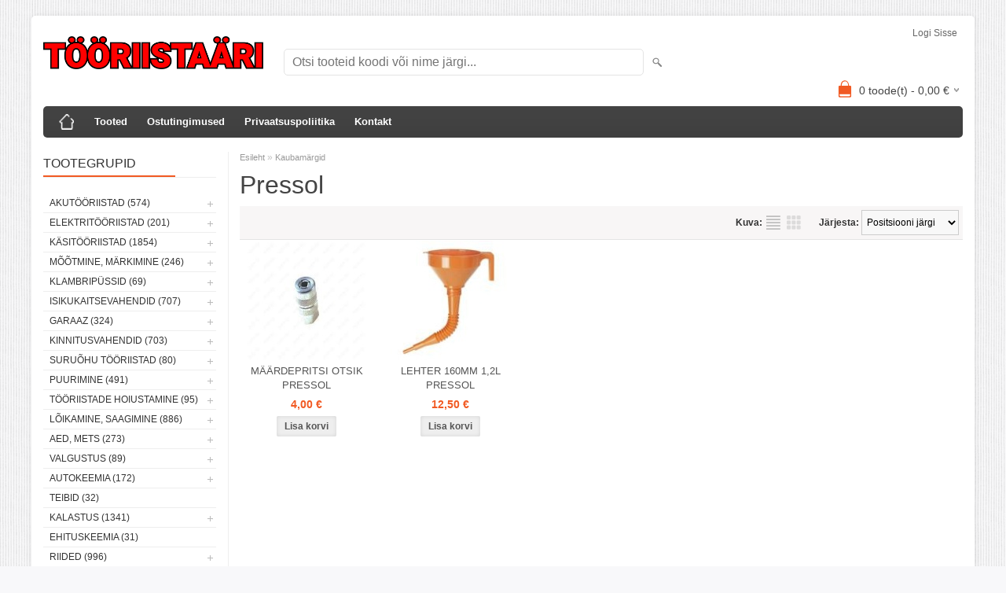

--- FILE ---
content_type: text/html; charset=UTF-8
request_url: https://www.tooriistaari.ee/et/b/pressol
body_size: 10241
content:
<!DOCTYPE html>
<html dir="ltr" lang="et">
<head>
<title>Pressol @ tööriistaäri.ee</title>

<meta charset="UTF-8" />
<meta name="keywords" content="Makita, Bahco, dewalt, käsitööriistad, uvex, einhell, tivoly" />
<meta name="description" content="Pressol tööriistade müük, tarvikute müük" />
<meta name="author" content="TÖÖRIISTAÄRI.ee" />
<meta name="generator" content="ShopRoller.com" />
<meta name="csrf-token" content="zZfTSfDvX1tFURkxLyKpbOgDxofCxiMeawsfzTOV" />

<meta property="og:type" content="website" />
<meta property="og:title" content="TÖÖRIISTAÄRI.ee" />
<meta property="og:image" content="https://www.tooriistaari.ee/media/tooriistaari/Tooriistaari_punane_raamita.png" />
<meta property="og:url" content="https://www.tooriistaari.ee/et/b/pressol" />
<meta property="og:site_name" content="TÖÖRIISTAÄRI.ee" />
<meta property="og:description" content="Pressol tööriistade müük, tarvikute müük" />

<meta name="HandheldFriendly" content="True" />
<meta name="MobileOptimized" content="320" />
<meta name="viewport" content="width=device-width, initial-scale=1, minimum-scale=1, maximum-scale=1" />

<base href="https://www.tooriistaari.ee/" />


<link rel="stylesheet" href="https://www.tooriistaari.ee/skin/bigshop/css/all-2922.css" type="text/css" media="screen" />

<script type="text/javascript" src="https://www.tooriistaari.ee/skin/bigshop/js/all-2922.js"></script>


<style id="tk-theme-configurator-css" type="text/css">
</style>
<style id="tk-custom-css" type="text/css">
</style>

<script type="text/javascript">
if(!Roller) var Roller = {};
Roller.config = new Array();
Roller.config['base_url'] = 'https://www.tooriistaari.ee/et/';
Roller.config['base_path'] = '/';
Roller.config['cart/addtocart/after_action'] = '1';
Roller.config['skin_url'] = 'https://www.tooriistaari.ee/skin/bigshop/';
Roller.config['translate-fill_required_fields'] = 'Palun täida kõik kohustuslikud väljad';
Roller.t = {"form_error_fill_required_fields":"Palun t\u00e4ida k\u00f5ik kohustuslikud v\u00e4ljad","cart_error_no_items_selected":"Vali tooted!"}
</script>



</head>

<body class="browser-chrome browser-chrome-131.0.0.0 tk-language-et_EE page-template-page-2columns_left content-template-content-brand brand-page brand-page-180">

<div id="fb-root"></div>
<script type="text/plain" data-category="analytics" async defer crossorigin="anonymous" src="https://connect.facebook.net/et_EE/sdk.js#xfbml=1&version=v11.0&appId=386731248061277&autoLogAppEvents=1"></script>

<div class="main-wrapper">

	<div id="header">
		<div id="welcome">

		
		
				<a href="https://www.tooriistaari.ee/et/login">Logi sisse</a>
	
		

</div>

<div id="header-content-block"></div>

<div id="logo"><a href="https://www.tooriistaari.ee/et/home">
			<img src="https://www.tooriistaari.ee/media/tooriistaari/Tooriistaari_punane_raamita.png" alt="TÖÖRIISTAÄRI.ee" />
	</a></div>

<div id="search"><form id="searchForm" action="https://www.tooriistaari.ee/et/search" method="get">
			<input type="hidden" name="page" value="1" />
	<input type="hidden" name="q" value="" />
</form>

<div class="button-search"></div>
<input type="text" id="filter_name" name="filter_name" value="" placeholder="Otsi tooteid koodi või nime järgi..." onClick="this.select();" onKeyDown="this.style.color = '#333';" class="search-autocomplete" />
</div>

		<div id="cart" class="">
		<div class="heading" onclick="window.location='https://www.tooriistaari.ee/et/cart'">
			<h4><img width="32" height="32" alt="" src="https://www.tooriistaari.ee/skin/bigshop/image/cart-bg.png"></h4>
			<a><span id="cart-total">
				<span id="cart_total_qty">0</span> toode(t) - 
				<span id="cart_total_sum">0,00</span> €
			</span></a>
		</div>
		<div class="content"></div>
	</div>
	</div>

		<div id="menu">
			<span>Menüü</span>
	<ul>

						<li class="home" style="z-index:1100;">
			<a href="https://www.tooriistaari.ee/et/home"><span>Esileht</span></a>
		</li>
		
						<li style="z-index:1099;">
			<a href="https://www.tooriistaari.ee/et/category">Tooted</a>
		</li>
		
				
						<li class="tk-cms-page-2 tk-cms-page-ostutingimused" style="z-index:1097;">
			<a href="https://www.tooriistaari.ee/et/p/ostutingimused">Ostutingimused</a>
			
		</li>
				<li class="tk-cms-page-3 tk-cms-page-privaatsustingimused" style="z-index:1097;">
			<a href="https://www.tooriistaari.ee/et/p/privaatsustingimused">Privaatsuspoliitika</a>
			
		</li>
				<li class="tk-cms-page-4 tk-cms-page-kontakt" style="z-index:1097;">
			<a href="https://www.tooriistaari.ee/et/p/kontakt">Kontakt</a>
			
		</li>
		
	</ul>
	</div>
	<div id="container">

				<div id="notification">
					</div>

				<div id="column-left">

						
<div class="box category">
	<div class="box-heading"><span>Tootegrupid</span></div>
	<div class="box-content box-category">
		<ul id="custom_accordion">

						
		
		
		<li class="level_0 tk-category-48">
			<a class="cuuchild " href="https://www.tooriistaari.ee/et/c/akutooriistad">Akutööriistad (574)</a> <span class="down"></span>
			<ul>
												
		
		
		<li class="level_1 tk-category-248">
			<a class="nochild " href="https://www.tooriistaari.ee/et/c/14-4v">14,4V (1)</a>
		</li>

			
		
		<li class="level_1 tk-category-49">
			<a class="cuuchild " href="https://www.tooriistaari.ee/et/c/18v">18V (410)</a> <span class="down"></span>
			<ul>
												
		
		
		<li class="level_2 tk-category-50">
			<a class="nochild " href="https://www.tooriistaari.ee/et/c/mutrikeerajad">Mutrikeerajad (43)</a>
		</li>

			
		
		<li class="level_2 tk-category-51">
			<a class="nochild " href="https://www.tooriistaari.ee/et/c/akusaed">Akusaed (81)</a>
		</li>

			
		
		<li class="level_2 tk-category-52">
			<a class="nochild " href="https://www.tooriistaari.ee/et/c/raadiod">Raadiod (15)</a>
		</li>

			
		
		<li class="level_2 tk-category-53">
			<a class="nochild " href="https://www.tooriistaari.ee/et/c/combokit">Combokit (14)</a>
		</li>

			
		
		<li class="level_2 tk-category-54">
			<a class="nochild " href="https://www.tooriistaari.ee/et/c/kruvikeerajad-1">Kruvikeerajad (22)</a>
		</li>

			
		
		<li class="level_2 tk-category-55">
			<a class="nochild " href="https://www.tooriistaari.ee/et/c/nurklihvijad">Nurklihvijad (36)</a>
		</li>

			
		
		<li class="level_2 tk-category-56">
			<a class="nochild " href="https://www.tooriistaari.ee/et/c/akutrellid">Akutrellid (74)</a>
		</li>

			
		
		<li class="level_2 tk-category-57">
			<a class="nochild " href="https://www.tooriistaari.ee/et/c/puhur-imur">Puhur, imur (114)</a>
		</li>

			
		
		<li class="level_2 tk-category-318">
			<a class="nochild " href="https://www.tooriistaari.ee/et/c/pressid">Pressid (2)</a>
		</li>

				</ul>
		</li>

				
		
		<li class="level_1 tk-category-58">
			<a class="cuuchild " href="https://www.tooriistaari.ee/et/c/12v">12V (21)</a> <span class="down"></span>
			<ul>
												
		
		
		<li class="level_2 tk-category-59">
			<a class="nochild " href="https://www.tooriistaari.ee/et/c/tarvik">Tarvik (4)</a>
		</li>

			
		
		<li class="level_2 tk-category-186">
			<a class="nochild " href="https://www.tooriistaari.ee/et/c/combod">Combod (3)</a>
		</li>

			
		
		<li class="level_2 tk-category-187">
			<a class="nochild " href="https://www.tooriistaari.ee/et/c/tooriistad">Tööriistad (14)</a>
		</li>

				</ul>
		</li>

				
		
		<li class="level_1 tk-category-276">
			<a class="nochild " href="https://www.tooriistaari.ee/et/c/40v">40V (59)</a>
		</li>

			
		
		<li class="level_1 tk-category-60">
			<a class="nochild " href="https://www.tooriistaari.ee/et/c/laadijad-akud">Laadijad, akud (81)</a>
		</li>

				</ul>
		</li>

				
		
		<li class="level_0 tk-category-135">
			<a class="cuuchild " href="https://www.tooriistaari.ee/et/c/elektritooriistad">Elektritööriistad (201)</a> <span class="down"></span>
			<ul>
												
		
		
		<li class="level_1 tk-category-134">
			<a class="nochild " href="https://www.tooriistaari.ee/et/c/beno-loikurid">Beno lõikurid (5)</a>
		</li>

			
		
		<li class="level_1 tk-category-136">
			<a class="nochild " href="https://www.tooriistaari.ee/et/c/lisavarustus">Lisavarustus (69)</a>
		</li>

			
		
		<li class="level_1 tk-category-137">
			<a class="nochild " href="https://www.tooriistaari.ee/et/c/saepingid">Saepingid (19)</a>
		</li>

			
		
		<li class="level_1 tk-category-138">
			<a class="nochild " href="https://www.tooriistaari.ee/et/c/puurvasarad">Puurvasarad (12)</a>
		</li>

			
		
		<li class="level_1 tk-category-139">
			<a class="nochild " href="https://www.tooriistaari.ee/et/c/nurklihvijad-1">Nurklihvijad (18)</a>
		</li>

			
		
		<li class="level_1 tk-category-140">
			<a class="nochild " href="https://www.tooriistaari.ee/et/c/saed-1">Saed (17)</a>
		</li>

			
		
		<li class="level_1 tk-category-179">
			<a class="nochild " href="https://www.tooriistaari.ee/et/c/foonid">Föönid (7)</a>
		</li>

			
		
		<li class="level_1 tk-category-180">
			<a class="nochild " href="https://www.tooriistaari.ee/et/c/multitooriistad">Multitööriistad (8)</a>
		</li>

			
		
		<li class="level_1 tk-category-182">
			<a class="nochild " href="https://www.tooriistaari.ee/et/c/lihvijad">Lihvijad (19)</a>
		</li>

			
		
		<li class="level_1 tk-category-183">
			<a class="nochild " href="https://www.tooriistaari.ee/et/c/trellid">Trellid (21)</a>
		</li>

			
		
		<li class="level_1 tk-category-311">
			<a class="nochild " href="https://www.tooriistaari.ee/et/c/pikendusjuhtmed">Pikendusjuhtmed (3)</a>
		</li>

				</ul>
		</li>

				
		
		<li class="level_0 tk-category-1">
			<a class="cuuchild " href="https://www.tooriistaari.ee/et/c/kasitooriistad">Käsitööriistad (1854)</a> <span class="down"></span>
			<ul>
												
		
		
		<li class="level_1 tk-category-2">
			<a class="cuuchild " href="https://www.tooriistaari.ee/et/c/kruvikeerajad-otsakud">Kruvikeerajad, otsakud (326)</a> <span class="down"></span>
			<ul>
												
		
		
		<li class="level_2 tk-category-3">
			<a class="nochild " href="https://www.tooriistaari.ee/et/c/kruvikeeraja-kmpl">Kruvikeeraja kmpl (35)</a>
		</li>

			
		
		<li class="level_2 tk-category-4">
			<a class="nochild " href="https://www.tooriistaari.ee/et/c/otsaku-kmpl">Otsaku kmpl (54)</a>
		</li>

			
		
		<li class="level_2 tk-category-5">
			<a class="nochild " href="https://www.tooriistaari.ee/et/c/kruvikeerajad">Kruvikeerajad (36)</a>
		</li>

			
		
		<li class="level_2 tk-category-6">
			<a class="nochild " href="https://www.tooriistaari.ee/et/c/otsakud-adapterid">Otsakud, adapterid (196)</a>
		</li>

				</ul>
		</li>

				
		
		<li class="level_1 tk-category-7">
			<a class="nochild " href="https://www.tooriistaari.ee/et/c/noad-kaabitsad">Noad, kaabitsad (99)</a>
		</li>

			
		
		<li class="level_1 tk-category-8">
			<a class="nochild " href="https://www.tooriistaari.ee/et/c/peitlid-haamrid">Peitlid, haamrid (45)</a>
		</li>

			
		
		<li class="level_1 tk-category-9">
			<a class="nochild " href="https://www.tooriistaari.ee/et/c/kaepidemed">Käepidemed (9)</a>
		</li>

			
		
		<li class="level_1 tk-category-10">
			<a class="cuuchild " href="https://www.tooriistaari.ee/et/c/votmed">Võtmed (283)</a> <span class="down"></span>
			<ul>
												
		
		
		<li class="level_2 tk-category-250">
			<a class="nochild " href="https://www.tooriistaari.ee/et/c/lehtvotmed">Lehtvõtmed (6)</a>
		</li>

			
		
		<li class="level_2 tk-category-11">
			<a class="nochild " href="https://www.tooriistaari.ee/et/c/momentvotmed">Momentvõtmed (9)</a>
		</li>

			
		
		<li class="level_2 tk-category-12">
			<a class="cuuchild " href="https://www.tooriistaari.ee/et/c/lehtsilmusvotmed">Lehtsilmusvõtmed (90)</a> <span class="down"></span>
			<ul>
												
		
		
		<li class="level_3 tk-category-328">
			<a class="nochild " href="https://www.tooriistaari.ee/et/c/toll-moot">Toll mõõt (22)</a>
		</li>

				</ul>
		</li>

				
		
		<li class="level_2 tk-category-13">
			<a class="nochild " href="https://www.tooriistaari.ee/et/c/narrevotmed">Narrevõtmed (59)</a>
		</li>

			
		
		<li class="level_2 tk-category-14">
			<a class="nochild " href="https://www.tooriistaari.ee/et/c/l-kuuskandid">L-kuuskandid (46)</a>
		</li>

			
		
		<li class="level_2 tk-category-15">
			<a class="nochild " href="https://www.tooriistaari.ee/et/c/votmekomplektid">Võtmekomplektid (27)</a>
		</li>

			
		
		<li class="level_2 tk-category-16">
			<a class="nochild " href="https://www.tooriistaari.ee/et/c/erivotmed">Erivõtmed (37)</a>
		</li>

			
		
		<li class="level_2 tk-category-256">
			<a class="nochild " href="https://www.tooriistaari.ee/et/c/silmusvotmed">Silmusvõtmed (9)</a>
		</li>

				</ul>
		</li>

				
		
		<li class="level_1 tk-category-17">
			<a class="cuuchild " href="https://www.tooriistaari.ee/et/c/padrunid">Padrunid (692)</a> <span class="down"></span>
			<ul>
												
		
		
		<li class="level_2 tk-category-21">
			<a class="nochild " href="https://www.tooriistaari.ee/et/c/lookpadrun-1-2">Löökpadrun 1/2&quot; (93)</a>
		</li>

			
		
		<li class="level_2 tk-category-18">
			<a class="nochild " href="https://www.tooriistaari.ee/et/c/lookpadrun-3-4">Löökpadrun 3/4&quot; (42)</a>
		</li>

			
		
		<li class="level_2 tk-category-19">
			<a class="nochild " href="https://www.tooriistaari.ee/et/c/lookpadrun-1">Löökpadrun 1&quot; (27)</a>
		</li>

			
		
		<li class="level_2 tk-category-22">
			<a class="nochild " href="https://www.tooriistaari.ee/et/c/tarvik-1-4">Tarvik 1/4&quot; (17)</a>
		</li>

			
		
		<li class="level_2 tk-category-23">
			<a class="cuuchild " href="https://www.tooriistaari.ee/et/c/padrunid-1-4">Padrunid 1/4&amp;quot; (83)</a> <span class="down"></span>
			<ul>
												
		
		
		<li class="level_3 tk-category-330">
			<a class="nochild " href="https://www.tooriistaari.ee/et/c/tollmoot-1-4">Tollmõõt 1/4 (19)</a>
		</li>

				</ul>
		</li>

				
		
		<li class="level_2 tk-category-20">
			<a class="nochild " href="https://www.tooriistaari.ee/et/c/tarvik-3-8">Tarvik 3/8&quot; (12)</a>
		</li>

			
		
		<li class="level_2 tk-category-236">
			<a class="nochild " href="https://www.tooriistaari.ee/et/c/padrunid-3-8">Padrunid 3/8 (42)</a>
		</li>

			
		
		<li class="level_2 tk-category-24">
			<a class="nochild " href="https://www.tooriistaari.ee/et/c/tarvik-1-2">Tarvik 1/2&quot; (54)</a>
		</li>

			
		
		<li class="level_2 tk-category-25">
			<a class="cuuchild " href="https://www.tooriistaari.ee/et/c/padrunid-1-2">Padrunid 1/2&amp;quot; (221)</a> <span class="down"></span>
			<ul>
												
		
		
		<li class="level_3 tk-category-312">
			<a class="nochild " href="https://www.tooriistaari.ee/et/c/tollmoot-1-2">Tollmõõt 1/2&quot; (45)</a>
		</li>

				</ul>
		</li>

				
		
		<li class="level_2 tk-category-27">
			<a class="nochild " href="https://www.tooriistaari.ee/et/c/tarvik-3-4">Tarvik 3/4&quot; (15)</a>
		</li>

			
		
		<li class="level_2 tk-category-28">
			<a class="nochild " href="https://www.tooriistaari.ee/et/c/padrunid-3-4">Padrunid 3/4 (29)</a>
		</li>

			
		
		<li class="level_2 tk-category-271">
			<a class="nochild " href="https://www.tooriistaari.ee/et/c/padrunid-1">Padrunid 1&quot; (1)</a>
		</li>

			
		
		<li class="level_2 tk-category-282">
			<a class="nochild " href="https://www.tooriistaari.ee/et/c/tarvik-1-14772">Tarvik 1&quot; (2)</a>
		</li>

			
		
		<li class="level_2 tk-category-26">
			<a class="nochild " href="https://www.tooriistaari.ee/et/c/padrunikomplektid">Padrunikomplektid (54)</a>
		</li>

				</ul>
		</li>

				
		
		<li class="level_1 tk-category-29">
			<a class="nochild " href="https://www.tooriistaari.ee/et/c/elektrikule">Elektrikule (51)</a>
		</li>

			
		
		<li class="level_1 tk-category-30">
			<a class="nochild " href="https://www.tooriistaari.ee/et/c/kasisaed">Käsisaed (13)</a>
		</li>

			
		
		<li class="level_1 tk-category-31">
			<a class="nochild " href="https://www.tooriistaari.ee/et/c/torumehele">Torumehele (46)</a>
		</li>

			
		
		<li class="level_1 tk-category-32">
			<a class="cuuchild " href="https://www.tooriistaari.ee/et/c/napitsad-tangid">Näpitsad, tangid (127)</a> <span class="down"></span>
			<ul>
												
		
		
		<li class="level_2 tk-category-200">
			<a class="nochild " href="https://www.tooriistaari.ee/et/c/fiksaatortangid">Fiksaatortangid (11)</a>
		</li>

				</ul>
		</li>

				
		
		<li class="level_1 tk-category-264">
			<a class="nochild " href="https://www.tooriistaari.ee/et/c/kangid">Kangid (12)</a>
		</li>

			
		
		<li class="level_1 tk-category-33">
			<a class="nochild " href="https://www.tooriistaari.ee/et/c/traatharjad">Traatharjad (54)</a>
		</li>

			
		
		<li class="level_1 tk-category-34">
			<a class="nochild " href="https://www.tooriistaari.ee/et/c/pitskruvid-toetusjalad">Pitskruvid, toetusjalad (66)</a>
		</li>

			
		
		<li class="level_1 tk-category-35">
			<a class="nochild " href="https://www.tooriistaari.ee/et/c/viilid">Viilid (30)</a>
		</li>

				</ul>
		</li>

				
		
		<li class="level_0 tk-category-36">
			<a class="cuuchild " href="https://www.tooriistaari.ee/et/c/mootmine-markimine">Mõõtmine, märkimine (246)</a> <span class="down"></span>
			<ul>
												
		
		
		<li class="level_1 tk-category-37">
			<a class="nochild " href="https://www.tooriistaari.ee/et/c/moodulindid">Mõõdulindid (52)</a>
		</li>

			
		
		<li class="level_1 tk-category-38">
			<a class="nochild " href="https://www.tooriistaari.ee/et/c/nurgikud">Nurgikud (24)</a>
		</li>

			
		
		<li class="level_1 tk-category-39">
			<a class="nochild " href="https://www.tooriistaari.ee/et/c/loodid">Loodid (32)</a>
		</li>

			
		
		<li class="level_1 tk-category-40">
			<a class="nochild " href="https://www.tooriistaari.ee/et/c/laserid">Laserid (40)</a>
		</li>

			
		
		<li class="level_1 tk-category-41">
			<a class="nochild " href="https://www.tooriistaari.ee/et/c/pliiatsid-markerid">Pliiatsid, markerid (65)</a>
		</li>

			
		
		<li class="level_1 tk-category-42">
			<a class="nochild " href="https://www.tooriistaari.ee/et/c/elektroonilised-seadmed">Elektroonilised seadmed (10)</a>
		</li>

			
		
		<li class="level_1 tk-category-43">
			<a class="nochild " href="https://www.tooriistaari.ee/et/c/sirklid">Sirklid (6)</a>
		</li>

			
		
		<li class="level_1 tk-category-44">
			<a class="nochild " href="https://www.tooriistaari.ee/et/c/joonlauad">Joonlauad (6)</a>
		</li>

			
		
		<li class="level_1 tk-category-45">
			<a class="nochild " href="https://www.tooriistaari.ee/et/c/nihikud">Nihikud (11)</a>
		</li>

				</ul>
		</li>

				
		
		<li class="level_0 tk-category-46">
			<a class="cuuchild " href="https://www.tooriistaari.ee/et/c/klambripussid">Klambripüssid (69)</a> <span class="down"></span>
			<ul>
												
		
		
		<li class="level_1 tk-category-47">
			<a class="nochild " href="https://www.tooriistaari.ee/et/c/tarvikud">Tarvikud (16)</a>
		</li>

			
		
		<li class="level_1 tk-category-204">
			<a class="nochild " href="https://www.tooriistaari.ee/et/c/klambrid">Klambrid (33)</a>
		</li>

				</ul>
		</li>

				
		
		<li class="level_0 tk-category-61">
			<a class="cuuchild " href="https://www.tooriistaari.ee/et/c/isikukaitsevahendid">Isikukaitsevahendid (707)</a> <span class="down"></span>
			<ul>
												
		
		
		<li class="level_1 tk-category-62">
			<a class="nochild " href="https://www.tooriistaari.ee/et/c/peakaitse">Peakaitse (22)</a>
		</li>

			
		
		<li class="level_1 tk-category-63">
			<a class="nochild " href="https://www.tooriistaari.ee/et/c/prillid">Prillid (31)</a>
		</li>

			
		
		<li class="level_1 tk-category-64">
			<a class="nochild " href="https://www.tooriistaari.ee/et/c/kaitsmed">Kaitsmed (12)</a>
		</li>

			
		
		<li class="level_1 tk-category-65">
			<a class="nochild " href="https://www.tooriistaari.ee/et/c/kaitseriided">Kaitseriided (11)</a>
		</li>

			
		
		<li class="level_1 tk-category-184">
			<a class="nochild " href="https://www.tooriistaari.ee/et/c/kuulmiskaitsmed">Kuulmiskaitsmed (16)</a>
		</li>

			
		
		<li class="level_1 tk-category-198">
			<a class="nochild " href="https://www.tooriistaari.ee/et/c/hingamiskaitsmed">Hingamiskaitsmed (12)</a>
		</li>

			
		
		<li class="level_1 tk-category-199">
			<a class="nochild " href="https://www.tooriistaari.ee/et/c/kaitseulikonnad">Kaitseülikonnad (5)</a>
		</li>

			
		
		<li class="level_1 tk-category-66">
			<a class="nochild " href="https://www.tooriistaari.ee/et/c/kindad">Kindad (389)</a>
		</li>

			
		
		<li class="level_1 tk-category-67">
			<a class="cuuchild " href="https://www.tooriistaari.ee/et/c/jalatsid">Jalatsid (209)</a> <span class="down"></span>
			<ul>
												
		
		
		<li class="level_2 tk-category-212">
			<a class="nochild " href="https://www.tooriistaari.ee/et/c/kummikud">Kummikud (6)</a>
		</li>

			
		
		<li class="level_2 tk-category-68">
			<a class="nochild " href="https://www.tooriistaari.ee/et/c/turvajalatsid">Turvajalatsid (143)</a>
		</li>

			
		
		<li class="level_2 tk-category-284">
			<a class="nochild " href="https://www.tooriistaari.ee/et/c/jalatsid-1">Jalatsid (36)</a>
		</li>

			
		
		<li class="level_2 tk-category-69">
			<a class="nochild " href="https://www.tooriistaari.ee/et/c/jalatsi-lisad">Jalatsi lisad (24)</a>
		</li>

				</ul>
		</li>

					</ul>
		</li>

				
		
		<li class="level_0 tk-category-70">
			<a class="cuuchild " href="https://www.tooriistaari.ee/et/c/garaaz">Garaaz (324)</a> <span class="down"></span>
			<ul>
												
		
		
		<li class="level_1 tk-category-206">
			<a class="nochild " href="https://www.tooriistaari.ee/et/c/tungrauad">Tungrauad (24)</a>
		</li>

			
		
		<li class="level_1 tk-category-133">
			<a class="nochild " href="https://www.tooriistaari.ee/et/c/konksud-tornid">Konksud, tornid (28)</a>
		</li>

			
		
		<li class="level_1 tk-category-71">
			<a class="nochild " href="https://www.tooriistaari.ee/et/c/tommitsad">Tõmmitsad (42)</a>
		</li>

			
		
		<li class="level_1 tk-category-72">
			<a class="nochild " href="https://www.tooriistaari.ee/et/c/garaazi-kasitooriistad">Garaazi käsitööriistad (70)</a>
		</li>

			
		
		<li class="level_1 tk-category-73">
			<a class="nochild " href="https://www.tooriistaari.ee/et/c/akulaadijad">Akulaadijad (8)</a>
		</li>

			
		
		<li class="level_1 tk-category-74">
			<a class="nochild " href="https://www.tooriistaari.ee/et/c/tooriistakarud">Tööriistakärud (13)</a>
		</li>

			
		
		<li class="level_1 tk-category-75">
			<a class="nochild " href="https://www.tooriistaari.ee/et/c/rehvivahetus">Rehvivahetus (30)</a>
		</li>

			
		
		<li class="level_1 tk-category-239">
			<a class="nochild " href="https://www.tooriistaari.ee/et/c/olivahetus">Õlivahetus (17)</a>
		</li>

			
		
		<li class="level_1 tk-category-280">
			<a class="nochild " href="https://www.tooriistaari.ee/et/c/klambrid-1">Klambrid (15)</a>
		</li>

			
		
		<li class="level_1 tk-category-300">
			<a class="nochild " href="https://www.tooriistaari.ee/et/c/kute">Küte (3)</a>
		</li>

			
		
		<li class="level_1 tk-category-322">
			<a class="nochild " href="https://www.tooriistaari.ee/et/c/elektri-asjad">Elektri asjad (62)</a>
		</li>

				</ul>
		</li>

				
		
		<li class="level_0 tk-category-76">
			<a class="cuuchild " href="https://www.tooriistaari.ee/et/c/kinnitusvahendid">Kinnitusvahendid (703)</a> <span class="down"></span>
			<ul>
												
		
		
		<li class="level_1 tk-category-205">
			<a class="nochild " href="https://www.tooriistaari.ee/et/c/needid">Needid (28)</a>
		</li>

			
		
		<li class="level_1 tk-category-254">
			<a class="nochild " href="https://www.tooriistaari.ee/et/c/mutterneedid">Mutterneedid (4)</a>
		</li>

			
		
		<li class="level_1 tk-category-259">
			<a class="nochild " href="https://www.tooriistaari.ee/et/c/poltneedid">Poltneedid (0)</a>
		</li>

			
		
		<li class="level_1 tk-category-228">
			<a class="nochild " href="https://www.tooriistaari.ee/et/c/komplektid">Komplektid (19)</a>
		</li>

			
		
		<li class="level_1 tk-category-235">
			<a class="nochild " href="https://www.tooriistaari.ee/et/c/naeltuubel">Naeltüübel (0)</a>
		</li>

			
		
		<li class="level_1 tk-category-240">
			<a class="nochild " href="https://www.tooriistaari.ee/et/c/splindid">Splindid (17)</a>
		</li>

			
		
		<li class="level_1 tk-category-251">
			<a class="nochild " href="https://www.tooriistaari.ee/et/c/klambrid-naelad">Klambrid/naelad (6)</a>
		</li>

			
		
		<li class="level_1 tk-category-293">
			<a class="nochild " href="https://www.tooriistaari.ee/et/c/nipukad">Nipukad (12)</a>
		</li>

			
		
		<li class="level_1 tk-category-294">
			<a class="nochild " href="https://www.tooriistaari.ee/et/c/stopperseibid">Stopperseibid (59)</a>
		</li>

			
		
		<li class="level_1 tk-category-306">
			<a class="nochild " href="https://www.tooriistaari.ee/et/c/koormarihmad">Koormarihmad (11)</a>
		</li>

			
		
		<li class="level_1 tk-category-307">
			<a class="nochild " href="https://www.tooriistaari.ee/et/c/keermevardad">Keermevardad (9)</a>
		</li>

			
		
		<li class="level_1 tk-category-313">
			<a class="nochild " href="https://www.tooriistaari.ee/et/c/maardeniplid">Määrdeniplid (10)</a>
		</li>

			
		
		<li class="level_1 tk-category-87">
			<a class="nochild " href="https://www.tooriistaari.ee/et/c/tuublid-ankrud">Tüüblid, ankrud (20)</a>
		</li>

			
		
		<li class="level_1 tk-category-88">
			<a class="nochild " href="https://www.tooriistaari.ee/et/c/naelad">Naelad (16)</a>
		</li>

			
		
		<li class="level_1 tk-category-91">
			<a class="cuuchild " href="https://www.tooriistaari.ee/et/c/poldid">Poldid (169)</a> <span class="down"></span>
			<ul>
												
		
		
		<li class="level_2 tk-category-92">
			<a class="nochild " href="https://www.tooriistaari.ee/et/c/pp-poldid">PP poldid (17)</a>
		</li>

			
		
		<li class="level_2 tk-category-188">
			<a class="nochild " href="https://www.tooriistaari.ee/et/c/tk-poldid">TK poldid (71)</a>
		</li>

			
		
		<li class="level_2 tk-category-246">
			<a class="nochild " href="https://www.tooriistaari.ee/et/c/ok-poldid">OK poldid (66)</a>
		</li>

			
		
		<li class="level_2 tk-category-260">
			<a class="nochild " href="https://www.tooriistaari.ee/et/c/puidupoldid">Puidupoldid (6)</a>
		</li>

			
		
		<li class="level_2 tk-category-278">
			<a class="nochild " href="https://www.tooriistaari.ee/et/c/fiksaatorpoldid">Fiksaatorpoldid (0)</a>
		</li>

			
		
		<li class="level_2 tk-category-298">
			<a class="nochild " href="https://www.tooriistaari.ee/et/c/metallikruvi">Metallikruvi (7)</a>
		</li>

			
		
		<li class="level_2 tk-category-303">
			<a class="nochild " href="https://www.tooriistaari.ee/et/c/isekeermestav">Isekeermestav (2)</a>
		</li>

				</ul>
		</li>

				
		
		<li class="level_1 tk-category-189">
			<a class="nochild " href="https://www.tooriistaari.ee/et/c/seibid">Seibid (40)</a>
		</li>

			
		
		<li class="level_1 tk-category-190">
			<a class="cuuchild " href="https://www.tooriistaari.ee/et/c/mutrid">Mutrid (77)</a> <span class="down"></span>
			<ul>
												
		
		
		<li class="level_2 tk-category-191">
			<a class="nochild " href="https://www.tooriistaari.ee/et/c/lukustusmutrid">Lukustusmutrid (19)</a>
		</li>

			
		
		<li class="level_2 tk-category-288">
			<a class="nochild " href="https://www.tooriistaari.ee/et/c/mutter">Mutter (50)</a>
		</li>

			
		
		<li class="level_2 tk-category-292">
			<a class="nochild " href="https://www.tooriistaari.ee/et/c/keevismutrid">Keevismutrid (8)</a>
		</li>

				</ul>
		</li>

				
		
		<li class="level_1 tk-category-192">
			<a class="cuuchild " href="https://www.tooriistaari.ee/et/c/kruvid">Kruvid (203)</a> <span class="down"></span>
			<ul>
												
		
		
		<li class="level_2 tk-category-90">
			<a class="nochild " href="https://www.tooriistaari.ee/et/c/lindikruvid">Lindikruvid (23)</a>
		</li>

			
		
		<li class="level_2 tk-category-89">
			<a class="nochild " href="https://www.tooriistaari.ee/et/c/montaazikruvid">Montaazikruvid (17)</a>
		</li>

			
		
		<li class="level_2 tk-category-86">
			<a class="nochild " href="https://www.tooriistaari.ee/et/c/metallikruvid">Metallikruvid (13)</a>
		</li>

			
		
		<li class="level_2 tk-category-85">
			<a class="nochild " href="https://www.tooriistaari.ee/et/c/betoonikruvid">Betoonikruvid (23)</a>
		</li>

			
		
		<li class="level_2 tk-category-84">
			<a class="nochild " href="https://www.tooriistaari.ee/et/c/katusekruvid">Katusekruvid (11)</a>
		</li>

			
		
		<li class="level_2 tk-category-83">
			<a class="nochild " href="https://www.tooriistaari.ee/et/c/hobau-kruvi">Hobau kruvi (6)</a>
		</li>

			
		
		<li class="level_2 tk-category-82">
			<a class="nochild " href="https://www.tooriistaari.ee/et/c/nurgakruvid">Nurgakruvid (5)</a>
		</li>

			
		
		<li class="level_2 tk-category-81">
			<a class="nochild " href="https://www.tooriistaari.ee/et/c/kipsikruvid">Kipsikruvid (5)</a>
		</li>

			
		
		<li class="level_2 tk-category-78">
			<a class="cuuchild " href="https://www.tooriistaari.ee/et/c/puidukruvid">Puidukruvid (82)</a> <span class="down"></span>
			<ul>
												
		
		
		<li class="level_3 tk-category-79">
			<a class="nochild " href="https://www.tooriistaari.ee/et/c/c4-valja">C4 välja (30)</a>
		</li>

			
		
		<li class="level_3 tk-category-80">
			<a class="nochild " href="https://www.tooriistaari.ee/et/c/c1-tuppa">C1 tuppa (51)</a>
		</li>

			
		
		<li class="level_3 tk-category-324">
			<a class="nochild " href="https://www.tooriistaari.ee/et/c/c3-valja">C3 välja (1)</a>
		</li>

				</ul>
		</li>

				
		
		<li class="level_2 tk-category-77">
			<a class="nochild " href="https://www.tooriistaari.ee/et/c/terrassikruvid">Terrassikruvid (16)</a>
		</li>

			
		
		<li class="level_2 tk-category-281">
			<a class="nochild " href="https://www.tooriistaari.ee/et/c/plekikruvid">Plekikruvid (2)</a>
		</li>

				</ul>
		</li>

					</ul>
		</li>

				
		
		<li class="level_0 tk-category-93">
			<a class="cuuchild " href="https://www.tooriistaari.ee/et/c/suruohu-tooriistad">Suruõhu tööriistad (80)</a> <span class="down"></span>
			<ul>
												
		
		
		<li class="level_1 tk-category-94">
			<a class="nochild " href="https://www.tooriistaari.ee/et/c/tarvikud-1">Tarvikud (52)</a>
		</li>

			
		
		<li class="level_1 tk-category-197">
			<a class="nochild " href="https://www.tooriistaari.ee/et/c/kompressorid">Kompressorid (2)</a>
		</li>

				</ul>
		</li>

				
		
		<li class="level_0 tk-category-95">
			<a class="cuuchild " href="https://www.tooriistaari.ee/et/c/puurimine">Puurimine (491)</a> <span class="down"></span>
			<ul>
												
		
		
		<li class="level_1 tk-category-96">
			<a class="cuuchild " href="https://www.tooriistaari.ee/et/c/puurid">Puurid (412)</a> <span class="down"></span>
			<ul>
												
		
		
		<li class="level_2 tk-category-97">
			<a class="nochild " href="https://www.tooriistaari.ee/et/c/puuri-komplektid">Puuri komplektid (36)</a>
		</li>

			
		
		<li class="level_2 tk-category-98">
			<a class="cuuchild " href="https://www.tooriistaari.ee/et/c/metallipuurid">Metallipuurid (170)</a> <span class="down"></span>
			<ul>
												
		
		
		<li class="level_3 tk-category-175">
			<a class="nochild " href="https://www.tooriistaari.ee/et/c/lihvitud">Lihvitud (104)</a>
		</li>

			
		
		<li class="level_3 tk-category-176">
			<a class="nochild " href="https://www.tooriistaari.ee/et/c/furius">Furius (24)</a>
		</li>

			
		
		<li class="level_3 tk-category-185">
			<a class="nochild " href="https://www.tooriistaari.ee/et/c/12mm-sabaga">12mm sabaga (16)</a>
		</li>

			
		
		<li class="level_3 tk-category-230">
			<a class="nochild " href="https://www.tooriistaari.ee/et/c/1-4-sabaga">1/4 sabaga (4)</a>
		</li>

			
		
		<li class="level_3 tk-category-277">
			<a class="nochild " href="https://www.tooriistaari.ee/et/c/hss">HSS (10)</a>
		</li>

				</ul>
		</li>

				
		
		<li class="level_2 tk-category-99">
			<a class="cuuchild " href="https://www.tooriistaari.ee/et/c/kivipuurid">Kivipuurid (95)</a> <span class="down"></span>
			<ul>
												
		
		
		<li class="level_3 tk-category-245">
			<a class="nochild " href="https://www.tooriistaari.ee/et/c/sds-max">SDS-MAX (8)</a>
		</li>

			
		
		<li class="level_3 tk-category-249">
			<a class="nochild " href="https://www.tooriistaari.ee/et/c/sds-plus">SDS-plus (82)</a>
		</li>

			
		
		<li class="level_3 tk-category-301">
			<a class="nochild " href="https://www.tooriistaari.ee/et/c/kivipuur">Kivipuur (4)</a>
		</li>

				</ul>
		</li>

				
		
		<li class="level_2 tk-category-100">
			<a class="nochild " href="https://www.tooriistaari.ee/et/c/puidupuurid">Puidupuurid (49)</a>
		</li>

			
		
		<li class="level_2 tk-category-101">
			<a class="nochild " href="https://www.tooriistaari.ee/et/c/eripuurid">Eripuurid (60)</a>
		</li>

			
		
		<li class="level_2 tk-category-291">
			<a class="nochild " href="https://www.tooriistaari.ee/et/c/saalungipuur">Saalungipuur (2)</a>
		</li>

				</ul>
		</li>

				
		
		<li class="level_1 tk-category-102">
			<a class="nochild " href="https://www.tooriistaari.ee/et/c/kroonpuurid">Kroonpuurid (34)</a>
		</li>

			
		
		<li class="level_1 tk-category-103">
			<a class="nochild " href="https://www.tooriistaari.ee/et/c/koonuspuurid">Koonuspuurid (14)</a>
		</li>

			
		
		<li class="level_1 tk-category-241">
			<a class="nochild " href="https://www.tooriistaari.ee/et/c/teemantpuurid">Teemantpuurid (18)</a>
		</li>

			
		
		<li class="level_1 tk-category-247">
			<a class="nochild " href="https://www.tooriistaari.ee/et/c/rakised">Rakised (12)</a>
		</li>

				</ul>
		</li>

				
		
		<li class="level_0 tk-category-104">
			<a class="cuuchild " href="https://www.tooriistaari.ee/et/c/tooriistade-hoiustamine">Tööriistade hoiustamine (95)</a> <span class="down"></span>
			<ul>
												
		
		
		<li class="level_1 tk-category-105">
			<a class="nochild " href="https://www.tooriistaari.ee/et/c/kotid">Kotid (24)</a>
		</li>

			
		
		<li class="level_1 tk-category-106">
			<a class="nochild " href="https://www.tooriistaari.ee/et/c/kastid">Kastid (41)</a>
		</li>

			
		
		<li class="level_1 tk-category-305">
			<a class="nochild " href="https://www.tooriistaari.ee/et/c/tarvikud-3">Tarvikud (25)</a>
		</li>

				</ul>
		</li>

				
		
		<li class="level_0 tk-category-107">
			<a class="cuuchild " href="https://www.tooriistaari.ee/et/c/loikamine-saagimine">Lõikamine, saagimine (886)</a> <span class="down"></span>
			<ul>
												
		
		
		<li class="level_1 tk-category-108">
			<a class="cuuchild " href="https://www.tooriistaari.ee/et/c/saeterad">Saeterad (135)</a> <span class="down"></span>
			<ul>
												
		
		
		<li class="level_2 tk-category-109">
			<a class="nochild " href="https://www.tooriistaari.ee/et/c/tigersae-terad">Tigersae terad (44)</a>
		</li>

			
		
		<li class="level_2 tk-category-110">
			<a class="nochild " href="https://www.tooriistaari.ee/et/c/tikksaeterad">Tikksaeterad (17)</a>
		</li>

			
		
		<li class="level_2 tk-category-111">
			<a class="nochild " href="https://www.tooriistaari.ee/et/c/unversaalsae-terad">Unversaalsae terad (74)</a>
		</li>

				</ul>
		</li>

				
		
		<li class="level_1 tk-category-112">
			<a class="cuuchild " href="https://www.tooriistaari.ee/et/c/augufreesid">Augufreesid (106)</a> <span class="down"></span>
			<ul>
												
		
		
		<li class="level_2 tk-category-113">
			<a class="nochild " href="https://www.tooriistaari.ee/et/c/bi-metall">Bi-Metall (53)</a>
		</li>

			
		
		<li class="level_2 tk-category-114">
			<a class="nochild " href="https://www.tooriistaari.ee/et/c/superior">Superior (23)</a>
		</li>

			
		
		<li class="level_2 tk-category-115">
			<a class="nochild " href="https://www.tooriistaari.ee/et/c/juhtpuurid">Juhtpuurid (20)</a>
		</li>

			
		
		<li class="level_2 tk-category-279">
			<a class="nochild " href="https://www.tooriistaari.ee/et/c/kovasulam">Kõvasulam (10)</a>
		</li>

				</ul>
		</li>

				
		
		<li class="level_1 tk-category-116">
			<a class="cuuchild " href="https://www.tooriistaari.ee/et/c/lihvkettad">Lihvkettad (300)</a> <span class="down"></span>
			<ul>
												
		
		
		<li class="level_2 tk-category-232">
			<a class="nochild " href="https://www.tooriistaari.ee/et/c/lihvlint">Lihvlint (38)</a>
		</li>

			
		
		<li class="level_2 tk-category-242">
			<a class="nochild " href="https://www.tooriistaari.ee/et/c/lamellkettad">Lamellkettad (45)</a>
		</li>

			
		
		<li class="level_2 tk-category-243">
			<a class="nochild " href="https://www.tooriistaari.ee/et/c/fiiberkettad">Fiiberkettad (22)</a>
		</li>

			
		
		<li class="level_2 tk-category-244">
			<a class="nochild " href="https://www.tooriistaari.ee/et/c/takjakinnitus">Takjakinnitus (49)</a>
		</li>

			
		
		<li class="level_2 tk-category-266">
			<a class="nochild " href="https://www.tooriistaari.ee/et/c/delta">Delta (25)</a>
		</li>

			
		
		<li class="level_2 tk-category-285">
			<a class="nochild " href="https://www.tooriistaari.ee/et/c/roloc">Roloc (34)</a>
		</li>

			
		
		<li class="level_2 tk-category-327">
			<a class="nochild " href="https://www.tooriistaari.ee/et/c/lihvvork">Lihvvõrk (30)</a>
		</li>

				</ul>
		</li>

				
		
		<li class="level_1 tk-category-117">
			<a class="nochild " href="https://www.tooriistaari.ee/et/c/loikekettad">Lõikekettad (24)</a>
		</li>

			
		
		<li class="level_1 tk-category-118">
			<a class="nochild " href="https://www.tooriistaari.ee/et/c/poordviilid">Pöördviilid (51)</a>
		</li>

			
		
		<li class="level_1 tk-category-119">
			<a class="nochild " href="https://www.tooriistaari.ee/et/c/teemantkettad">Teemantkettad (47)</a>
		</li>

			
		
		<li class="level_1 tk-category-120">
			<a class="nochild " href="https://www.tooriistaari.ee/et/c/ulafreesi-terad">Ülafreesi terad (37)</a>
		</li>

			
		
		<li class="level_1 tk-category-121">
			<a class="cuuchild " href="https://www.tooriistaari.ee/et/c/keermestamine">Keermestamine (89)</a> <span class="down"></span>
			<ul>
												
		
		
		<li class="level_2 tk-category-122">
			<a class="nochild " href="https://www.tooriistaari.ee/et/c/keermepuurid">Keermepuurid (49)</a>
		</li>

			
		
		<li class="level_2 tk-category-123">
			<a class="nochild " href="https://www.tooriistaari.ee/et/c/keermestus-komplektid">Keermestus komplektid (13)</a>
		</li>

			
		
		<li class="level_2 tk-category-270">
			<a class="nochild " href="https://www.tooriistaari.ee/et/c/keermeloikurid">Keermelõikurid (22)</a>
		</li>

			
		
		<li class="level_2 tk-category-309">
			<a class="nochild " href="https://www.tooriistaari.ee/et/c/keerme-remont">Keerme remont (4)</a>
		</li>

				</ul>
		</li>

				
		
		<li class="level_1 tk-category-124">
			<a class="nochild " href="https://www.tooriistaari.ee/et/c/saekettad">Saekettad (58)</a>
		</li>

			
		
		<li class="level_1 tk-category-178">
			<a class="nochild " href="https://www.tooriistaari.ee/et/c/loikepingid-rakised">Lõikepingid, rakised (15)</a>
		</li>

			
		
		<li class="level_1 tk-category-125">
			<a class="nochild " href="https://www.tooriistaari.ee/et/c/saelindid">Saelindid (24)</a>
		</li>

				</ul>
		</li>

				
		
		<li class="level_0 tk-category-128">
			<a class="cuuchild " href="https://www.tooriistaari.ee/et/c/aed-mets">Aed, mets (273)</a> <span class="down"></span>
			<ul>
												
		
		
		<li class="level_1 tk-category-129">
			<a class="nochild " href="https://www.tooriistaari.ee/et/c/oksasaed">Oksasaed (15)</a>
		</li>

			
		
		<li class="level_1 tk-category-130">
			<a class="nochild " href="https://www.tooriistaari.ee/et/c/kirved">Kirved (5)</a>
		</li>

			
		
		<li class="level_1 tk-category-131">
			<a class="nochild " href="https://www.tooriistaari.ee/et/c/labidad">Labidad (11)</a>
		</li>

			
		
		<li class="level_1 tk-category-132">
			<a class="nochild " href="https://www.tooriistaari.ee/et/c/luisud">Luisud (8)</a>
		</li>

			
		
		<li class="level_1 tk-category-203">
			<a class="nochild " href="https://www.tooriistaari.ee/et/c/trimmerid">Trimmerid (29)</a>
		</li>

			
		
		<li class="level_1 tk-category-220">
			<a class="nochild " href="https://www.tooriistaari.ee/et/c/oksakaarid">Oksakäärid (21)</a>
		</li>

			
		
		<li class="level_1 tk-category-222">
			<a class="nochild " href="https://www.tooriistaari.ee/et/c/akutooriistad-1">Akutööriistad (32)</a>
		</li>

			
		
		<li class="level_1 tk-category-227">
			<a class="nochild " href="https://www.tooriistaari.ee/et/c/ketas-kett-johv">Ketas, kett, jõhv (108)</a>
		</li>

			
		
		<li class="level_1 tk-category-237">
			<a class="nochild " href="https://www.tooriistaari.ee/et/c/loksud">Lõksud (4)</a>
		</li>

			
		
		<li class="level_1 tk-category-269">
			<a class="nochild " href="https://www.tooriistaari.ee/et/c/niidukid">Niidukid (11)</a>
		</li>

			
		
		<li class="level_1 tk-category-290">
			<a class="nochild " href="https://www.tooriistaari.ee/et/c/karud">Kärud (5)</a>
		</li>

			
		
		<li class="level_1 tk-category-296">
			<a class="nochild " href="https://www.tooriistaari.ee/et/c/pumbad">Pumbad (5)</a>
		</li>

			
		
		<li class="level_1 tk-category-320">
			<a class="nochild " href="https://www.tooriistaari.ee/et/c/katted">Katted (4)</a>
		</li>

			
		
		<li class="level_1 tk-category-323">
			<a class="nochild " href="https://www.tooriistaari.ee/et/c/voolik">Voolik (4)</a>
		</li>

				</ul>
		</li>

				
		
		<li class="level_0 tk-category-141">
			<a class="cuuchild " href="https://www.tooriistaari.ee/et/c/valgustus">Valgustus (89)</a> <span class="down"></span>
			<ul>
												
		
		
		<li class="level_1 tk-category-193">
			<a class="nochild " href="https://www.tooriistaari.ee/et/c/pealambid">Pealambid (17)</a>
		</li>

			
		
		<li class="level_1 tk-category-194">
			<a class="nochild " href="https://www.tooriistaari.ee/et/c/taskulambid">Taskulambid (24)</a>
		</li>

			
		
		<li class="level_1 tk-category-195">
			<a class="nochild " href="https://www.tooriistaari.ee/et/c/prozektorid">Prožektorid (16)</a>
		</li>

			
		
		<li class="level_1 tk-category-196">
			<a class="nochild " href="https://www.tooriistaari.ee/et/c/tookoja-lambid">Töökoja lambid (30)</a>
		</li>

				</ul>
		</li>

				
		
		<li class="level_0 tk-category-142">
			<a class="cuuchild " href="https://www.tooriistaari.ee/et/c/autokeemia">Autokeemia (172)</a> <span class="down"></span>
			<ul>
												
		
		
		<li class="level_1 tk-category-213">
			<a class="nochild " href="https://www.tooriistaari.ee/et/c/katepuhastus">Kätepuhastus (13)</a>
		</li>

			
		
		<li class="level_1 tk-category-214">
			<a class="nochild " href="https://www.tooriistaari.ee/et/c/puhastus">Puhastus (35)</a>
		</li>

			
		
		<li class="level_1 tk-category-215">
			<a class="nochild " href="https://www.tooriistaari.ee/et/c/maarded">Määrded (27)</a>
		</li>

			
		
		<li class="level_1 tk-category-216">
			<a class="nochild " href="https://www.tooriistaari.ee/et/c/liimid">Liimid (22)</a>
		</li>

			
		
		<li class="level_1 tk-category-217">
			<a class="nochild " href="https://www.tooriistaari.ee/et/c/klaasipesu">Klaasipesu (4)</a>
		</li>

			
		
		<li class="level_1 tk-category-275">
			<a class="nochild " href="https://www.tooriistaari.ee/et/c/pesuained">Pesuained (16)</a>
		</li>

			
		
		<li class="level_1 tk-category-283">
			<a class="nochild " href="https://www.tooriistaari.ee/et/c/pahtel">Pahtel (1)</a>
		</li>

			
		
		<li class="level_1 tk-category-326">
			<a class="nochild " href="https://www.tooriistaari.ee/et/c/jahutusvedelik">Jahutusvedelik (4)</a>
		</li>

				</ul>
		</li>

				
		
		<li class="level_0 tk-category-143">
			<a class="nochild " href="https://www.tooriistaari.ee/et/c/teibid">Teibid (32)</a>
		</li>

			
		
		<li class="level_0 tk-category-144">
			<a class="cuuchild " href="https://www.tooriistaari.ee/et/c/kalastus">Kalastus (1341)</a> <span class="down"></span>
			<ul>
												
		
		
		<li class="level_1 tk-category-145">
			<a class="nochild " href="https://www.tooriistaari.ee/et/c/spinning-ong">Spinning, õng (64)</a>
		</li>

			
		
		<li class="level_1 tk-category-146">
			<a class="nochild " href="https://www.tooriistaari.ee/et/c/rullid">Rullid (36)</a>
		</li>

			
		
		<li class="level_1 tk-category-147">
			<a class="nochild " href="https://www.tooriistaari.ee/et/c/raskused-1">Raskused (62)</a>
		</li>

			
		
		<li class="level_1 tk-category-148">
			<a class="cuuchild " href="https://www.tooriistaari.ee/et/c/konksud">Konksud (153)</a> <span class="down"></span>
			<ul>
												
		
		
		<li class="level_2 tk-category-257">
			<a class="nochild " href="https://www.tooriistaari.ee/et/c/tirk">Tirk (10)</a>
		</li>

				</ul>
		</li>

				
		
		<li class="level_1 tk-category-149">
			<a class="nochild " href="https://www.tooriistaari.ee/et/c/tamiil">Tamiil (65)</a>
		</li>

			
		
		<li class="level_1 tk-category-150">
			<a class="nochild " href="https://www.tooriistaari.ee/et/c/peibutus">Peibutus (66)</a>
		</li>

			
		
		<li class="level_1 tk-category-151">
			<a class="nochild " href="https://www.tooriistaari.ee/et/c/noor">Nöör (38)</a>
		</li>

			
		
		<li class="level_1 tk-category-152">
			<a class="nochild " href="https://www.tooriistaari.ee/et/c/landid">Landid (233)</a>
		</li>

			
		
		<li class="level_1 tk-category-153">
			<a class="nochild " href="https://www.tooriistaari.ee/et/c/ujuk">Ujuk (37)</a>
		</li>

			
		
		<li class="level_1 tk-category-154">
			<a class="nochild " href="https://www.tooriistaari.ee/et/c/kummikala">Kummikala (117)</a>
		</li>

			
		
		<li class="level_1 tk-category-155">
			<a class="nochild " href="https://www.tooriistaari.ee/et/c/vobbler">Vobbler (83)</a>
		</li>

			
		
		<li class="level_1 tk-category-156">
			<a class="cuuchild " href="https://www.tooriistaari.ee/et/c/talikalastus">Talikalastus (117)</a> <span class="down"></span>
			<ul>
												
		
		
		<li class="level_2 tk-category-157">
			<a class="nochild " href="https://www.tooriistaari.ee/et/c/kelgud">Kelgud (4)</a>
		</li>

			
		
		<li class="level_2 tk-category-258">
			<a class="nochild " href="https://www.tooriistaari.ee/et/c/sikuti">Sikuti (30)</a>
		</li>

			
		
		<li class="level_2 tk-category-261">
			<a class="nochild " href="https://www.tooriistaari.ee/et/c/poiklant">Põiklant (64)</a>
		</li>

			
		
		<li class="level_2 tk-category-262">
			<a class="nochild " href="https://www.tooriistaari.ee/et/c/ridvad">Ridvad (12)</a>
		</li>

				</ul>
		</li>

				
		
		<li class="level_1 tk-category-158">
			<a class="nochild " href="https://www.tooriistaari.ee/et/c/rakendused">Rakendused (52)</a>
		</li>

			
		
		<li class="level_1 tk-category-159">
			<a class="nochild " href="https://www.tooriistaari.ee/et/c/karbid">Karbid (27)</a>
		</li>

			
		
		<li class="level_1 tk-category-160">
			<a class="nochild " href="https://www.tooriistaari.ee/et/c/tarvikud-2">Tarvikud (190)</a>
		</li>

				</ul>
		</li>

				
		
		<li class="level_0 tk-category-161">
			<a class="nochild " href="https://www.tooriistaari.ee/et/c/ehituskeemia">Ehituskeemia (31)</a>
		</li>

			
		
		<li class="level_0 tk-category-162">
			<a class="cuuchild " href="https://www.tooriistaari.ee/et/c/riided">Riided (996)</a> <span class="down"></span>
			<ul>
												
		
		
		<li class="level_1 tk-category-163">
			<a class="nochild " href="https://www.tooriistaari.ee/et/c/vihmariided">Vihmariided (14)</a>
		</li>

			
		
		<li class="level_1 tk-category-164">
			<a class="nochild " href="https://www.tooriistaari.ee/et/c/jakid">Jakid (72)</a>
		</li>

			
		
		<li class="level_1 tk-category-165">
			<a class="nochild " href="https://www.tooriistaari.ee/et/c/pluusid">Pluusid (86)</a>
		</li>

			
		
		<li class="level_1 tk-category-166">
			<a class="cuuchild " href="https://www.tooriistaari.ee/et/c/puksid">Püksid (297)</a> <span class="down"></span>
			<ul>
												
		
		
		<li class="level_2 tk-category-314">
			<a class="nochild " href="https://www.tooriistaari.ee/et/c/luhikesed-puksid">Lühikesed püksid (71)</a>
		</li>

			
		
		<li class="level_2 tk-category-315">
			<a class="nochild " href="https://www.tooriistaari.ee/et/c/talve-puksid">Talve püksid (17)</a>
		</li>

				</ul>
		</li>

				
		
		<li class="level_1 tk-category-167">
			<a class="nochild " href="https://www.tooriistaari.ee/et/c/meeste-pesu">Meeste pesu (295)</a>
		</li>

			
		
		<li class="level_1 tk-category-168">
			<a class="nochild " href="https://www.tooriistaari.ee/et/c/teksad">Teksad (0)</a>
		</li>

			
		
		<li class="level_1 tk-category-169">
			<a class="nochild " href="https://www.tooriistaari.ee/et/c/pusad">Pusad (56)</a>
		</li>

			
		
		<li class="level_1 tk-category-170">
			<a class="nochild " href="https://www.tooriistaari.ee/et/c/mutsid">Mütsid (47)</a>
		</li>

			
		
		<li class="level_1 tk-category-202">
			<a class="cuuchild " href="https://www.tooriistaari.ee/et/c/joped">Joped (68)</a> <span class="down"></span>
			<ul>
												
		
		
		<li class="level_2 tk-category-316">
			<a class="nochild " href="https://www.tooriistaari.ee/et/c/talvejope">Talvejope (15)</a>
		</li>

				</ul>
		</li>

				
		
		<li class="level_1 tk-category-268">
			<a class="nochild " href="https://www.tooriistaari.ee/et/c/sokid">Sokid (29)</a>
		</li>

			
		
		<li class="level_1 tk-category-304">
			<a class="nochild " href="https://www.tooriistaari.ee/et/c/naiste-riided">Naiste riided (23)</a>
		</li>

				</ul>
		</li>

				
		
		<li class="level_0 tk-category-171">
			<a class="cuuchild " href="https://www.tooriistaari.ee/et/c/puhastustehnika">Puhastustehnika (107)</a> <span class="down"></span>
			<ul>
												
		
		
		<li class="level_1 tk-category-255">
			<a class="nochild " href="https://www.tooriistaari.ee/et/c/prugikotid">Prügikotid (35)</a>
		</li>

			
		
		<li class="level_1 tk-category-272">
			<a class="nochild " href="https://www.tooriistaari.ee/et/c/pesurid">Pesurid (28)</a>
		</li>

			
		
		<li class="level_1 tk-category-273">
			<a class="nochild " href="https://www.tooriistaari.ee/et/c/tolmuimejad">Tolmuimejad (9)</a>
		</li>

			
		
		<li class="level_1 tk-category-287">
			<a class="nochild " href="https://www.tooriistaari.ee/et/c/tarvik-2">Tarvik (30)</a>
		</li>

			
		
		<li class="level_1 tk-category-289">
			<a class="nochild " href="https://www.tooriistaari.ee/et/c/paber">Paber (4)</a>
		</li>

				</ul>
		</li>

				
		
		<li class="level_0 tk-category-172">
			<a class="nochild " href="https://www.tooriistaari.ee/et/c/ohkrelvad-tarvikud">Õhkrelvad, tarvikud (35)</a>
		</li>

			
		
		<li class="level_0 tk-category-173">
			<a class="nochild " href="https://www.tooriistaari.ee/et/c/keevitamine">Keevitamine (131)</a>
		</li>

			
		
		<li class="level_0 tk-category-177">
			<a class="cuuchild " href="https://www.tooriistaari.ee/et/c/sport-vaba-aeg">Sport, vaba aeg (324)</a> <span class="down"></span>
			<ul>
												
		
		
		<li class="level_1 tk-category-209">
			<a class="cuuchild " href="https://www.tooriistaari.ee/et/c/jalgratas">Jalgratas (208)</a> <span class="down"></span>
			<ul>
												
		
		
		<li class="level_2 tk-category-210">
			<a class="nochild " href="https://www.tooriistaari.ee/et/c/rehvid">Rehvid (93)</a>
		</li>

			
		
		<li class="level_2 tk-category-211">
			<a class="nochild " href="https://www.tooriistaari.ee/et/c/sisekumm">Sisekumm (52)</a>
		</li>

			
		
		<li class="level_2 tk-category-223">
			<a class="nochild " href="https://www.tooriistaari.ee/et/c/lisad">Lisad (36)</a>
		</li>

			
		
		<li class="level_2 tk-category-226">
			<a class="nochild " href="https://www.tooriistaari.ee/et/c/varuosad">Varuosad (27)</a>
		</li>

				</ul>
		</li>

				
		
		<li class="level_1 tk-category-224">
			<a class="nochild " href="https://www.tooriistaari.ee/et/c/tarvik-1">Tarvik (39)</a>
		</li>

			
		
		<li class="level_1 tk-category-233">
			<a class="nochild " href="https://www.tooriistaari.ee/et/c/saasetorje">Sääsetõrje (16)</a>
		</li>

			
		
		<li class="level_1 tk-category-295">
			<a class="nochild " href="https://www.tooriistaari.ee/et/c/patareid">Patareid (37)</a>
		</li>

			
		
		<li class="level_1 tk-category-297">
			<a class="nochild " href="https://www.tooriistaari.ee/et/c/terariistad">Terariistad (23)</a>
		</li>

			
		
		<li class="level_1 tk-category-308">
			<a class="nochild " href="https://www.tooriistaari.ee/et/c/rattad">Rattad (0)</a>
		</li>

				</ul>
		</li>

				
		
		<li class="level_0 tk-category-201">
			<a class="nochild " href="https://www.tooriistaari.ee/et/c/redelid">Redelid (20)</a>
		</li>

			
		
		<li class="level_0 tk-category-207">
			<a class="cuuchild " href="https://www.tooriistaari.ee/et/c/mootorratas">Mootorratas (5)</a> <span class="down"></span>
			<ul>
												
		
		
		<li class="level_1 tk-category-208">
			<a class="nochild " href="https://www.tooriistaari.ee/et/c/lisatarvik">Lisatarvik (4)</a>
		</li>

				</ul>
		</li>

				
		
		<li class="level_0 tk-category-218">
			<a class="cuuchild " href="https://www.tooriistaari.ee/et/c/autokaubad">Autokaubad (28)</a> <span class="down"></span>
			<ul>
												
		
		
		<li class="level_1 tk-category-219">
			<a class="nochild " href="https://www.tooriistaari.ee/et/c/piduriosad">Piduriosad (1)</a>
		</li>

			
		
		<li class="level_1 tk-category-221">
			<a class="nochild " href="https://www.tooriistaari.ee/et/c/veermik">Veermik (3)</a>
		</li>

			
		
		<li class="level_1 tk-category-225">
			<a class="nochild " href="https://www.tooriistaari.ee/et/c/elekter">Elekter (13)</a>
		</li>

			
		
		<li class="level_1 tk-category-231">
			<a class="nochild " href="https://www.tooriistaari.ee/et/c/amordid">Amordid (1)</a>
		</li>

			
		
		<li class="level_1 tk-category-267">
			<a class="nochild " href="https://www.tooriistaari.ee/et/c/mootor">Mootor (1)</a>
		</li>

				</ul>
		</li>

				
		
		<li class="level_0 tk-category-229">
			<a class="cuuchild " href="https://www.tooriistaari.ee/et/c/akud">Akud (11)</a> <span class="down"></span>
			<ul>
												
		
		
		<li class="level_1 tk-category-265">
			<a class="nochild " href="https://www.tooriistaari.ee/et/c/krokodillid">Krokodillid (10)</a>
		</li>

				</ul>
		</li>

				
		
		<li class="level_0 tk-category-234">
			<a class="nochild " href="https://www.tooriistaari.ee/et/c/gaasid">Gaasid (47)</a>
		</li>

			
		
		<li class="level_0 tk-category-252">
			<a class="cuuchild " href="https://www.tooriistaari.ee/et/c/varia">Varia (81)</a> <span class="down"></span>
			<ul>
												
		
		
		<li class="level_1 tk-category-299">
			<a class="nochild " href="https://www.tooriistaari.ee/et/c/tulemasinad">Tulemasinad (30)</a>
		</li>

			
		
		<li class="level_1 tk-category-302">
			<a class="nochild " href="https://www.tooriistaari.ee/et/c/tuleohutus">Tuleohutus (6)</a>
		</li>

			
		
		<li class="level_1 tk-category-329">
			<a class="nochild " href="https://www.tooriistaari.ee/et/c/toitumine">Toitumine (0)</a>
		</li>

				</ul>
		</li>

				
		
		<li class="level_0 tk-category-263">
			<a class="nochild " href="https://www.tooriistaari.ee/et/c/tostevahendid">Tõstevahendid (9)</a>
		</li>

			
		
		<li class="level_0 tk-category-286">
			<a class="nochild " href="https://www.tooriistaari.ee/et/c/default-group-2">Default group (0)</a>
		</li>

			
		
		<li class="level_0 tk-category-310">
			<a class="cuuchild " href="https://www.tooriistaari.ee/et/c/ehitus">Ehitus (43)</a> <span class="down"></span>
			<ul>
												
		
		
		<li class="level_1 tk-category-317">
			<a class="nochild " href="https://www.tooriistaari.ee/et/c/san.tehnika">San.tehnika (18)</a>
		</li>

			
		
		<li class="level_1 tk-category-319">
			<a class="nochild " href="https://www.tooriistaari.ee/et/c/porand">Põrand (7)</a>
		</li>

			
		
		<li class="level_1 tk-category-321">
			<a class="nochild " href="https://www.tooriistaari.ee/et/c/segud">Segud (2)</a>
		</li>

			
		
		<li class="level_1 tk-category-325">
			<a class="nochild " href="https://www.tooriistaari.ee/et/c/elekter-1">Elekter (3)</a>
		</li>

				</ul>
		</li>

		
		</ul>
	</div>
</div>

<script type="text/javascript">
$(document).ready(function() {
	$('#custom_accordion').customAccordion({
		classExpand : 'cid18',
		menuClose: false,
		autoClose: true,
		saveState: false,
		disableLink: false,		
		autoExpand: true
	});
});
</script>

		





<div class="box" style="width:190px; overflow:hidden;"><div class="fb-like-box" 
 data-href="https://www.facebook.com/pages/category/Local-Business/T%C3%B6%C3%B6riista%C3%A4ri-114131743320725/" 
 data-width="190" 
 data-height="310" 
 data-colorscheme="light" 
  data-show-faces="true" 
 data-stream="false" 
 data-header="false"></div></div>

		

		</div>

		 
		<div id="content">

						<div class="breadcrumb">
	<a href="https://www.tooriistaari.ee/et/home">Esileht</a>
			&raquo; <a href="https://www.tooriistaari.ee/et/brands">Kaubamärgid</a>
	</div>

						

<h1>Pressol</h1>



	
<div class="product-filter">

			
			<div class="sort"><b>Järjesta:</b>
		<select onchange="location = this.value;">
		
			<option value="https://www.tooriistaari.ee/et/b/pressol?sort=position" selected>Positsiooni järgi</option>

		
			<option value="https://www.tooriistaari.ee/et/b/pressol?sort=name.asc" >Nimi (A-Z)</option>

		
			<option value="https://www.tooriistaari.ee/et/b/pressol?sort=name.desc" >Nimi (Z-A)</option>

		
			<option value="https://www.tooriistaari.ee/et/b/pressol?sort=code.asc" >Tootekood (A-Z)</option>

		
			<option value="https://www.tooriistaari.ee/et/b/pressol?sort=code.desc" >Tootekood (Z-A)</option>

		
			<option value="https://www.tooriistaari.ee/et/b/pressol?sort=price.asc" >Odavamad enne</option>

		
			<option value="https://www.tooriistaari.ee/et/b/pressol?sort=price.desc" >Kallimad enne</option>

		
			<option value="https://www.tooriistaari.ee/et/b/pressol?sort=newer" >Uuemad enne</option>

		
			<option value="https://www.tooriistaari.ee/et/b/pressol?sort=older" >Vanemad enne</option>

		
			<option value="https://www.tooriistaari.ee/et/b/pressol?sort=instock.asc" >Laos olevad enne</option>

				</select>
	</div>
		
		
			

		
	<div class="display"><b>Kuva:</b> Nimekirjana <b>/</b> <a onclick="display('grid');">Võrgustikuna</a></div>
		
</div>


<div class="product-list">

	
<div>
	<div class="image">

				
		<a href="https://www.tooriistaari.ee/et/a/maardepritsi-otsik-pressol">

						
						<img src="https://www.tooriistaari.ee/media/tooriistaari/.product-image/small/product/erply.s3.amazonaws.com/2601-2601_5ed0d5e9d3bd48.87084298_556-12731_large.jpg" alt="MÄÄRDEPRITSI OTSIK PRESSOL" />

		</a>
	</div>
	<div class="name"><a href="https://www.tooriistaari.ee/et/a/maardepritsi-otsik-pressol">MÄÄRDEPRITSI OTSIK PRESSOL</a></div>
	<div class="description">
					4 kõrvaga				<div class="attributes">

										<span class="label">Tootekood:</span> 556-12731			
						
										, &nbsp; <span class="label">Laoseis:</span> <span class="label-instock">Laos</span>			
						
						
		</div>
	</div>

		<div class="price">
							4,00 &euro;							</div>
	
	<div class="cart">

				
			<form class="addToCartForm">
<!-- Debug Roller_Article_Block_Item 1                -->
				<input type="hidden" name="article_id" value="2396">
									<input type="hidden" name="qty" value="1" size="2" class="input-qti" />
								<input type="button" value="Lisa korvi" class="button addToCartBtn productList " />
			</form>

						
				
		
	</div>
</div>


	
<div>
	<div class="image">

				
		<a href="https://www.tooriistaari.ee/et/a/lehter-160mm-1-2l-pressol">

						
						<img src="https://www.tooriistaari.ee/media/tooriistaari/.product-image/small/product/erply.s3.amazonaws.com/9631-9631_66f7947345a9d7.98077126_556-2674_large.jpg" alt="LEHTER 160MM 1,2L PRESSOL" />

		</a>
	</div>
	<div class="name"><a href="https://www.tooriistaari.ee/et/a/lehter-160mm-1-2l-pressol">LEHTER 160MM 1,2L PRESSOL</a></div>
	<div class="description">
					Ø 160 mm<br />
painduv toru<br />
mahtuvus 1,2L				<div class="attributes">

										<span class="label">Tootekood:</span> 556-2674			
						
										, &nbsp; <span class="label">Laoseis:</span> <span class="label-instock">Laos</span>			
						
						
		</div>
	</div>

		<div class="price">
							12,50 &euro;							</div>
	
	<div class="cart">

				
			<form class="addToCartForm">
<!-- Debug Roller_Article_Block_Item 1                -->
				<input type="hidden" name="article_id" value="9223">
									<input type="hidden" name="qty" value="1" size="2" class="input-qti" />
								<input type="button" value="Lisa korvi" class="button addToCartBtn productList " />
			</form>

						
				
		
	</div>
</div>

</div>


<script type="text/javascript"><!--
function display(view)
{
	// Render as list
	if(view == 'list')
	{
		$('.product-grid').attr('class', 'product-list');
		$('.product-list > div').each(function(index, element)
		{
			html  = '<div class="right">';
			html += '  <div class="cart">' + $(element).find('.cart').html() + '</div>';
//			html += '  <div class="wishlist">' + $(element).find('.wishlist').html() + '</div>';
//			html += '  <div class="compare">' + $(element).find('.compare').html() + '</div>';
			html += '</div>';			
			html += '<div class="left">';

			var image = $(element).find('.image').html();
			if (image != null) { 
				html += '<div class="image">' + image + '</div>';
			}

			var price = $(element).find('.price').html();
			if (price != null) {
				html += '<div class="price">' + price  + '</div>';
			}

			html += '  <div class="name">' + $(element).find('.name').html() + '</div>';
			html += '  <div class="description">' + $(element).find('.description').html() + '</div>';

			var rating = $(element).find('.rating').html();
			if (rating != null) {
				html += '<div class="rating">' + rating + '</div>';
			}

			html += '</div>';

			$(element).html(html);
		});		
		
		$('.display').html('<b>Kuva:</b> <span class="grid1-icon">Nimekirjana</span> <a title="Võrgustikuna" class="list-icon" onclick="display(\'grid\');">Võrgustikuna</a>');
		$.cookie('display', 'list');
	}
	// Render as grid
	else
	{
		$('.product-list').attr('class', 'product-grid');
		$('.product-grid > div').each(function(index, element)
		{
			html = '';
			
			var image = $(element).find('.image').html();
			if (image != null) {
				html += '<div class="image">' + image + '</div>';
			}

			html += '<div class="name">' + $(element).find('.name').html() + '</div>';
			html += '<div class="description">' + $(element).find('.description').html() + '</div>';

			var price = $(element).find('.price').html();
			if (price != null) {
				html += '<div class="price">' + price  + '</div>';
			}

			var rating = $(element).find('.rating').html();
			if (rating != null) {
				html += '<div class="rating">' + rating + '</div>';
			}

			html += '<div class="cart">' + $(element).find('.cart').html() + '</div>';
//			html += '<div class="wishlist">' + $(element).find('.wishlist').html() + '</div>';
//			html += '<div class="compare">' + $(element).find('.compare').html() + '</div>';

			$(element).html(html);
		});	
					
		$('.display').html('<b>Kuva:</b> <a title="Nimekirjana" class="grid-icon" onclick="display(\'list\');">Nimekirjana</a><span class="list1-icon">Võrgustikuna</span>');
		$.cookie('display', 'grid');
	}
}

// Init product list
display('list/mode');

//--></script> 
<script type="text/javascript">
$(function()
{
	// Pagination click
	$('.pagination a.page-nr').bind('click', function(e) {
		window.location = 'https://www.tooriistaari.ee/et/brand?id=180&page='+jQuery(this).data('page-nr');
	});
});
</script>

						
		</div>

		<div class="clear"></div>

						
	</div>
</div>
<div id="footer">
	<div class="column column-info">
	<h3>Info</h3>
	<ul>
			<li><a href="https://www.tooriistaari.ee/et/p/ostutingimused">Ostutingimused</a></li>
			<li><a href="https://www.tooriistaari.ee/et/p/privaatsustingimused">Privaatsuspoliitika</a></li>
			<li><a href="https://www.tooriistaari.ee/et/p/kontakt">Kontakt</a></li>
		</ul>
</div>
<div class="column column-extras">
	<h3>Muu</h3>
	<ul>
			<li><a href="https://www.tooriistaari.ee/et/brands">Kaubamärgid</a></li>
			<li><a href="https://www.tooriistaari.ee/et/product/onsale">Soodustooted</a></li>
			<li><a href="https://www.tooriistaari.ee/et/product/new">Uued tooted</a></li>
			<li><a href="https://www.tooriistaari.ee/et/sitemap">Sisukaart</a></li>
		</ul>
</div>
<div class="column column-account">
	<h3>Minu konto</h3>
	<ul>
			<li><a href="https://www.tooriistaari.ee/et/account/myaccount">Minu konto</a></li>
			<li><a href="https://www.tooriistaari.ee/et/order/list">Tellimuste ajalugu</a></li>
			<li><a href="https://www.tooriistaari.ee/et/account/products">Tellitud tooted</a></li>
		</ul>
</div>
<div class="column contact column-contacts">
	<h3>Kontakt</h3>
	<ul>
					<li class="company">MH Flooring OÜ</li>
							<li class="reg_no">Registrikood: 12293504</li>
				<li class="address"><a href="https://maps.google.com/maps?q=Veski 6, 78302 Märjamaa, Eesti" target="_blank"><span class="sr-footer-address_street">Veski 6, 78302</span> <span class="sr-footer-address_city">Märjamaa</span><span class="sr-footer-address_country">, Eesti</span></a></li>
		<li class="mobile"><a href="callto:5150119">5150119</a></li>
		<li class="email"><a href="mailto:ando@mhflooring.ee">ando@mhflooring.ee</a></li>
	</ul>
</div>

<div class="social">

		
</div>

<div class="clear"></div>
<div id="powered">

	
	
		<div id="tellimiskeskus-badge"><a href="https://www.shoproller.ee" title="ShopRoller on lihtsaim viis e-poe loomiseks" target="_blank">Shoproller.ee</a></div>
</div>
</div>

<div id="is-mobile"></div>
</body>
</html>